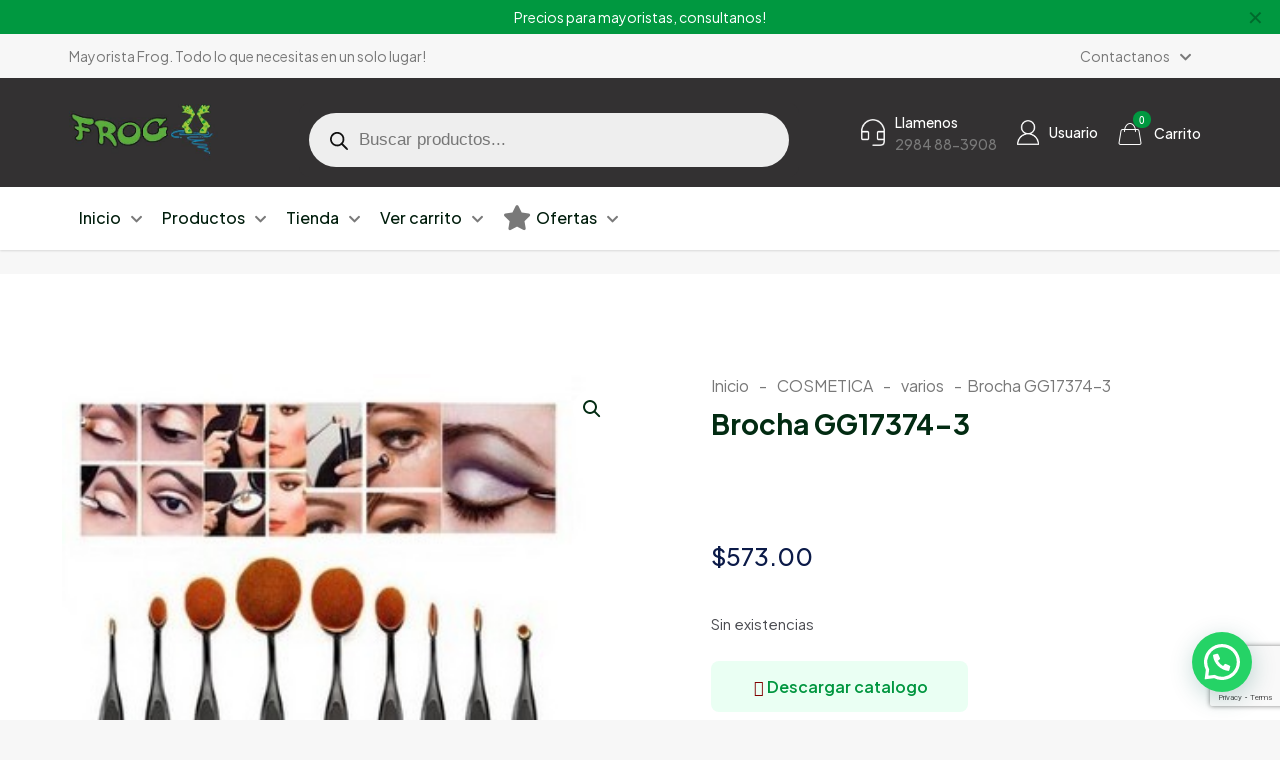

--- FILE ---
content_type: text/html; charset=utf-8
request_url: https://www.google.com/recaptcha/api2/anchor?ar=1&k=6LcNtiYpAAAAAGR95r3R_Lkw5UQHaNgUdEn4WSnn&co=aHR0cHM6Ly9tYXlvcmlzdGFmcm9nLmNvbS5hcjo0NDM.&hl=en&v=PoyoqOPhxBO7pBk68S4YbpHZ&size=invisible&anchor-ms=20000&execute-ms=30000&cb=m9rqzjh6whdx
body_size: 48586
content:
<!DOCTYPE HTML><html dir="ltr" lang="en"><head><meta http-equiv="Content-Type" content="text/html; charset=UTF-8">
<meta http-equiv="X-UA-Compatible" content="IE=edge">
<title>reCAPTCHA</title>
<style type="text/css">
/* cyrillic-ext */
@font-face {
  font-family: 'Roboto';
  font-style: normal;
  font-weight: 400;
  font-stretch: 100%;
  src: url(//fonts.gstatic.com/s/roboto/v48/KFO7CnqEu92Fr1ME7kSn66aGLdTylUAMa3GUBHMdazTgWw.woff2) format('woff2');
  unicode-range: U+0460-052F, U+1C80-1C8A, U+20B4, U+2DE0-2DFF, U+A640-A69F, U+FE2E-FE2F;
}
/* cyrillic */
@font-face {
  font-family: 'Roboto';
  font-style: normal;
  font-weight: 400;
  font-stretch: 100%;
  src: url(//fonts.gstatic.com/s/roboto/v48/KFO7CnqEu92Fr1ME7kSn66aGLdTylUAMa3iUBHMdazTgWw.woff2) format('woff2');
  unicode-range: U+0301, U+0400-045F, U+0490-0491, U+04B0-04B1, U+2116;
}
/* greek-ext */
@font-face {
  font-family: 'Roboto';
  font-style: normal;
  font-weight: 400;
  font-stretch: 100%;
  src: url(//fonts.gstatic.com/s/roboto/v48/KFO7CnqEu92Fr1ME7kSn66aGLdTylUAMa3CUBHMdazTgWw.woff2) format('woff2');
  unicode-range: U+1F00-1FFF;
}
/* greek */
@font-face {
  font-family: 'Roboto';
  font-style: normal;
  font-weight: 400;
  font-stretch: 100%;
  src: url(//fonts.gstatic.com/s/roboto/v48/KFO7CnqEu92Fr1ME7kSn66aGLdTylUAMa3-UBHMdazTgWw.woff2) format('woff2');
  unicode-range: U+0370-0377, U+037A-037F, U+0384-038A, U+038C, U+038E-03A1, U+03A3-03FF;
}
/* math */
@font-face {
  font-family: 'Roboto';
  font-style: normal;
  font-weight: 400;
  font-stretch: 100%;
  src: url(//fonts.gstatic.com/s/roboto/v48/KFO7CnqEu92Fr1ME7kSn66aGLdTylUAMawCUBHMdazTgWw.woff2) format('woff2');
  unicode-range: U+0302-0303, U+0305, U+0307-0308, U+0310, U+0312, U+0315, U+031A, U+0326-0327, U+032C, U+032F-0330, U+0332-0333, U+0338, U+033A, U+0346, U+034D, U+0391-03A1, U+03A3-03A9, U+03B1-03C9, U+03D1, U+03D5-03D6, U+03F0-03F1, U+03F4-03F5, U+2016-2017, U+2034-2038, U+203C, U+2040, U+2043, U+2047, U+2050, U+2057, U+205F, U+2070-2071, U+2074-208E, U+2090-209C, U+20D0-20DC, U+20E1, U+20E5-20EF, U+2100-2112, U+2114-2115, U+2117-2121, U+2123-214F, U+2190, U+2192, U+2194-21AE, U+21B0-21E5, U+21F1-21F2, U+21F4-2211, U+2213-2214, U+2216-22FF, U+2308-230B, U+2310, U+2319, U+231C-2321, U+2336-237A, U+237C, U+2395, U+239B-23B7, U+23D0, U+23DC-23E1, U+2474-2475, U+25AF, U+25B3, U+25B7, U+25BD, U+25C1, U+25CA, U+25CC, U+25FB, U+266D-266F, U+27C0-27FF, U+2900-2AFF, U+2B0E-2B11, U+2B30-2B4C, U+2BFE, U+3030, U+FF5B, U+FF5D, U+1D400-1D7FF, U+1EE00-1EEFF;
}
/* symbols */
@font-face {
  font-family: 'Roboto';
  font-style: normal;
  font-weight: 400;
  font-stretch: 100%;
  src: url(//fonts.gstatic.com/s/roboto/v48/KFO7CnqEu92Fr1ME7kSn66aGLdTylUAMaxKUBHMdazTgWw.woff2) format('woff2');
  unicode-range: U+0001-000C, U+000E-001F, U+007F-009F, U+20DD-20E0, U+20E2-20E4, U+2150-218F, U+2190, U+2192, U+2194-2199, U+21AF, U+21E6-21F0, U+21F3, U+2218-2219, U+2299, U+22C4-22C6, U+2300-243F, U+2440-244A, U+2460-24FF, U+25A0-27BF, U+2800-28FF, U+2921-2922, U+2981, U+29BF, U+29EB, U+2B00-2BFF, U+4DC0-4DFF, U+FFF9-FFFB, U+10140-1018E, U+10190-1019C, U+101A0, U+101D0-101FD, U+102E0-102FB, U+10E60-10E7E, U+1D2C0-1D2D3, U+1D2E0-1D37F, U+1F000-1F0FF, U+1F100-1F1AD, U+1F1E6-1F1FF, U+1F30D-1F30F, U+1F315, U+1F31C, U+1F31E, U+1F320-1F32C, U+1F336, U+1F378, U+1F37D, U+1F382, U+1F393-1F39F, U+1F3A7-1F3A8, U+1F3AC-1F3AF, U+1F3C2, U+1F3C4-1F3C6, U+1F3CA-1F3CE, U+1F3D4-1F3E0, U+1F3ED, U+1F3F1-1F3F3, U+1F3F5-1F3F7, U+1F408, U+1F415, U+1F41F, U+1F426, U+1F43F, U+1F441-1F442, U+1F444, U+1F446-1F449, U+1F44C-1F44E, U+1F453, U+1F46A, U+1F47D, U+1F4A3, U+1F4B0, U+1F4B3, U+1F4B9, U+1F4BB, U+1F4BF, U+1F4C8-1F4CB, U+1F4D6, U+1F4DA, U+1F4DF, U+1F4E3-1F4E6, U+1F4EA-1F4ED, U+1F4F7, U+1F4F9-1F4FB, U+1F4FD-1F4FE, U+1F503, U+1F507-1F50B, U+1F50D, U+1F512-1F513, U+1F53E-1F54A, U+1F54F-1F5FA, U+1F610, U+1F650-1F67F, U+1F687, U+1F68D, U+1F691, U+1F694, U+1F698, U+1F6AD, U+1F6B2, U+1F6B9-1F6BA, U+1F6BC, U+1F6C6-1F6CF, U+1F6D3-1F6D7, U+1F6E0-1F6EA, U+1F6F0-1F6F3, U+1F6F7-1F6FC, U+1F700-1F7FF, U+1F800-1F80B, U+1F810-1F847, U+1F850-1F859, U+1F860-1F887, U+1F890-1F8AD, U+1F8B0-1F8BB, U+1F8C0-1F8C1, U+1F900-1F90B, U+1F93B, U+1F946, U+1F984, U+1F996, U+1F9E9, U+1FA00-1FA6F, U+1FA70-1FA7C, U+1FA80-1FA89, U+1FA8F-1FAC6, U+1FACE-1FADC, U+1FADF-1FAE9, U+1FAF0-1FAF8, U+1FB00-1FBFF;
}
/* vietnamese */
@font-face {
  font-family: 'Roboto';
  font-style: normal;
  font-weight: 400;
  font-stretch: 100%;
  src: url(//fonts.gstatic.com/s/roboto/v48/KFO7CnqEu92Fr1ME7kSn66aGLdTylUAMa3OUBHMdazTgWw.woff2) format('woff2');
  unicode-range: U+0102-0103, U+0110-0111, U+0128-0129, U+0168-0169, U+01A0-01A1, U+01AF-01B0, U+0300-0301, U+0303-0304, U+0308-0309, U+0323, U+0329, U+1EA0-1EF9, U+20AB;
}
/* latin-ext */
@font-face {
  font-family: 'Roboto';
  font-style: normal;
  font-weight: 400;
  font-stretch: 100%;
  src: url(//fonts.gstatic.com/s/roboto/v48/KFO7CnqEu92Fr1ME7kSn66aGLdTylUAMa3KUBHMdazTgWw.woff2) format('woff2');
  unicode-range: U+0100-02BA, U+02BD-02C5, U+02C7-02CC, U+02CE-02D7, U+02DD-02FF, U+0304, U+0308, U+0329, U+1D00-1DBF, U+1E00-1E9F, U+1EF2-1EFF, U+2020, U+20A0-20AB, U+20AD-20C0, U+2113, U+2C60-2C7F, U+A720-A7FF;
}
/* latin */
@font-face {
  font-family: 'Roboto';
  font-style: normal;
  font-weight: 400;
  font-stretch: 100%;
  src: url(//fonts.gstatic.com/s/roboto/v48/KFO7CnqEu92Fr1ME7kSn66aGLdTylUAMa3yUBHMdazQ.woff2) format('woff2');
  unicode-range: U+0000-00FF, U+0131, U+0152-0153, U+02BB-02BC, U+02C6, U+02DA, U+02DC, U+0304, U+0308, U+0329, U+2000-206F, U+20AC, U+2122, U+2191, U+2193, U+2212, U+2215, U+FEFF, U+FFFD;
}
/* cyrillic-ext */
@font-face {
  font-family: 'Roboto';
  font-style: normal;
  font-weight: 500;
  font-stretch: 100%;
  src: url(//fonts.gstatic.com/s/roboto/v48/KFO7CnqEu92Fr1ME7kSn66aGLdTylUAMa3GUBHMdazTgWw.woff2) format('woff2');
  unicode-range: U+0460-052F, U+1C80-1C8A, U+20B4, U+2DE0-2DFF, U+A640-A69F, U+FE2E-FE2F;
}
/* cyrillic */
@font-face {
  font-family: 'Roboto';
  font-style: normal;
  font-weight: 500;
  font-stretch: 100%;
  src: url(//fonts.gstatic.com/s/roboto/v48/KFO7CnqEu92Fr1ME7kSn66aGLdTylUAMa3iUBHMdazTgWw.woff2) format('woff2');
  unicode-range: U+0301, U+0400-045F, U+0490-0491, U+04B0-04B1, U+2116;
}
/* greek-ext */
@font-face {
  font-family: 'Roboto';
  font-style: normal;
  font-weight: 500;
  font-stretch: 100%;
  src: url(//fonts.gstatic.com/s/roboto/v48/KFO7CnqEu92Fr1ME7kSn66aGLdTylUAMa3CUBHMdazTgWw.woff2) format('woff2');
  unicode-range: U+1F00-1FFF;
}
/* greek */
@font-face {
  font-family: 'Roboto';
  font-style: normal;
  font-weight: 500;
  font-stretch: 100%;
  src: url(//fonts.gstatic.com/s/roboto/v48/KFO7CnqEu92Fr1ME7kSn66aGLdTylUAMa3-UBHMdazTgWw.woff2) format('woff2');
  unicode-range: U+0370-0377, U+037A-037F, U+0384-038A, U+038C, U+038E-03A1, U+03A3-03FF;
}
/* math */
@font-face {
  font-family: 'Roboto';
  font-style: normal;
  font-weight: 500;
  font-stretch: 100%;
  src: url(//fonts.gstatic.com/s/roboto/v48/KFO7CnqEu92Fr1ME7kSn66aGLdTylUAMawCUBHMdazTgWw.woff2) format('woff2');
  unicode-range: U+0302-0303, U+0305, U+0307-0308, U+0310, U+0312, U+0315, U+031A, U+0326-0327, U+032C, U+032F-0330, U+0332-0333, U+0338, U+033A, U+0346, U+034D, U+0391-03A1, U+03A3-03A9, U+03B1-03C9, U+03D1, U+03D5-03D6, U+03F0-03F1, U+03F4-03F5, U+2016-2017, U+2034-2038, U+203C, U+2040, U+2043, U+2047, U+2050, U+2057, U+205F, U+2070-2071, U+2074-208E, U+2090-209C, U+20D0-20DC, U+20E1, U+20E5-20EF, U+2100-2112, U+2114-2115, U+2117-2121, U+2123-214F, U+2190, U+2192, U+2194-21AE, U+21B0-21E5, U+21F1-21F2, U+21F4-2211, U+2213-2214, U+2216-22FF, U+2308-230B, U+2310, U+2319, U+231C-2321, U+2336-237A, U+237C, U+2395, U+239B-23B7, U+23D0, U+23DC-23E1, U+2474-2475, U+25AF, U+25B3, U+25B7, U+25BD, U+25C1, U+25CA, U+25CC, U+25FB, U+266D-266F, U+27C0-27FF, U+2900-2AFF, U+2B0E-2B11, U+2B30-2B4C, U+2BFE, U+3030, U+FF5B, U+FF5D, U+1D400-1D7FF, U+1EE00-1EEFF;
}
/* symbols */
@font-face {
  font-family: 'Roboto';
  font-style: normal;
  font-weight: 500;
  font-stretch: 100%;
  src: url(//fonts.gstatic.com/s/roboto/v48/KFO7CnqEu92Fr1ME7kSn66aGLdTylUAMaxKUBHMdazTgWw.woff2) format('woff2');
  unicode-range: U+0001-000C, U+000E-001F, U+007F-009F, U+20DD-20E0, U+20E2-20E4, U+2150-218F, U+2190, U+2192, U+2194-2199, U+21AF, U+21E6-21F0, U+21F3, U+2218-2219, U+2299, U+22C4-22C6, U+2300-243F, U+2440-244A, U+2460-24FF, U+25A0-27BF, U+2800-28FF, U+2921-2922, U+2981, U+29BF, U+29EB, U+2B00-2BFF, U+4DC0-4DFF, U+FFF9-FFFB, U+10140-1018E, U+10190-1019C, U+101A0, U+101D0-101FD, U+102E0-102FB, U+10E60-10E7E, U+1D2C0-1D2D3, U+1D2E0-1D37F, U+1F000-1F0FF, U+1F100-1F1AD, U+1F1E6-1F1FF, U+1F30D-1F30F, U+1F315, U+1F31C, U+1F31E, U+1F320-1F32C, U+1F336, U+1F378, U+1F37D, U+1F382, U+1F393-1F39F, U+1F3A7-1F3A8, U+1F3AC-1F3AF, U+1F3C2, U+1F3C4-1F3C6, U+1F3CA-1F3CE, U+1F3D4-1F3E0, U+1F3ED, U+1F3F1-1F3F3, U+1F3F5-1F3F7, U+1F408, U+1F415, U+1F41F, U+1F426, U+1F43F, U+1F441-1F442, U+1F444, U+1F446-1F449, U+1F44C-1F44E, U+1F453, U+1F46A, U+1F47D, U+1F4A3, U+1F4B0, U+1F4B3, U+1F4B9, U+1F4BB, U+1F4BF, U+1F4C8-1F4CB, U+1F4D6, U+1F4DA, U+1F4DF, U+1F4E3-1F4E6, U+1F4EA-1F4ED, U+1F4F7, U+1F4F9-1F4FB, U+1F4FD-1F4FE, U+1F503, U+1F507-1F50B, U+1F50D, U+1F512-1F513, U+1F53E-1F54A, U+1F54F-1F5FA, U+1F610, U+1F650-1F67F, U+1F687, U+1F68D, U+1F691, U+1F694, U+1F698, U+1F6AD, U+1F6B2, U+1F6B9-1F6BA, U+1F6BC, U+1F6C6-1F6CF, U+1F6D3-1F6D7, U+1F6E0-1F6EA, U+1F6F0-1F6F3, U+1F6F7-1F6FC, U+1F700-1F7FF, U+1F800-1F80B, U+1F810-1F847, U+1F850-1F859, U+1F860-1F887, U+1F890-1F8AD, U+1F8B0-1F8BB, U+1F8C0-1F8C1, U+1F900-1F90B, U+1F93B, U+1F946, U+1F984, U+1F996, U+1F9E9, U+1FA00-1FA6F, U+1FA70-1FA7C, U+1FA80-1FA89, U+1FA8F-1FAC6, U+1FACE-1FADC, U+1FADF-1FAE9, U+1FAF0-1FAF8, U+1FB00-1FBFF;
}
/* vietnamese */
@font-face {
  font-family: 'Roboto';
  font-style: normal;
  font-weight: 500;
  font-stretch: 100%;
  src: url(//fonts.gstatic.com/s/roboto/v48/KFO7CnqEu92Fr1ME7kSn66aGLdTylUAMa3OUBHMdazTgWw.woff2) format('woff2');
  unicode-range: U+0102-0103, U+0110-0111, U+0128-0129, U+0168-0169, U+01A0-01A1, U+01AF-01B0, U+0300-0301, U+0303-0304, U+0308-0309, U+0323, U+0329, U+1EA0-1EF9, U+20AB;
}
/* latin-ext */
@font-face {
  font-family: 'Roboto';
  font-style: normal;
  font-weight: 500;
  font-stretch: 100%;
  src: url(//fonts.gstatic.com/s/roboto/v48/KFO7CnqEu92Fr1ME7kSn66aGLdTylUAMa3KUBHMdazTgWw.woff2) format('woff2');
  unicode-range: U+0100-02BA, U+02BD-02C5, U+02C7-02CC, U+02CE-02D7, U+02DD-02FF, U+0304, U+0308, U+0329, U+1D00-1DBF, U+1E00-1E9F, U+1EF2-1EFF, U+2020, U+20A0-20AB, U+20AD-20C0, U+2113, U+2C60-2C7F, U+A720-A7FF;
}
/* latin */
@font-face {
  font-family: 'Roboto';
  font-style: normal;
  font-weight: 500;
  font-stretch: 100%;
  src: url(//fonts.gstatic.com/s/roboto/v48/KFO7CnqEu92Fr1ME7kSn66aGLdTylUAMa3yUBHMdazQ.woff2) format('woff2');
  unicode-range: U+0000-00FF, U+0131, U+0152-0153, U+02BB-02BC, U+02C6, U+02DA, U+02DC, U+0304, U+0308, U+0329, U+2000-206F, U+20AC, U+2122, U+2191, U+2193, U+2212, U+2215, U+FEFF, U+FFFD;
}
/* cyrillic-ext */
@font-face {
  font-family: 'Roboto';
  font-style: normal;
  font-weight: 900;
  font-stretch: 100%;
  src: url(//fonts.gstatic.com/s/roboto/v48/KFO7CnqEu92Fr1ME7kSn66aGLdTylUAMa3GUBHMdazTgWw.woff2) format('woff2');
  unicode-range: U+0460-052F, U+1C80-1C8A, U+20B4, U+2DE0-2DFF, U+A640-A69F, U+FE2E-FE2F;
}
/* cyrillic */
@font-face {
  font-family: 'Roboto';
  font-style: normal;
  font-weight: 900;
  font-stretch: 100%;
  src: url(//fonts.gstatic.com/s/roboto/v48/KFO7CnqEu92Fr1ME7kSn66aGLdTylUAMa3iUBHMdazTgWw.woff2) format('woff2');
  unicode-range: U+0301, U+0400-045F, U+0490-0491, U+04B0-04B1, U+2116;
}
/* greek-ext */
@font-face {
  font-family: 'Roboto';
  font-style: normal;
  font-weight: 900;
  font-stretch: 100%;
  src: url(//fonts.gstatic.com/s/roboto/v48/KFO7CnqEu92Fr1ME7kSn66aGLdTylUAMa3CUBHMdazTgWw.woff2) format('woff2');
  unicode-range: U+1F00-1FFF;
}
/* greek */
@font-face {
  font-family: 'Roboto';
  font-style: normal;
  font-weight: 900;
  font-stretch: 100%;
  src: url(//fonts.gstatic.com/s/roboto/v48/KFO7CnqEu92Fr1ME7kSn66aGLdTylUAMa3-UBHMdazTgWw.woff2) format('woff2');
  unicode-range: U+0370-0377, U+037A-037F, U+0384-038A, U+038C, U+038E-03A1, U+03A3-03FF;
}
/* math */
@font-face {
  font-family: 'Roboto';
  font-style: normal;
  font-weight: 900;
  font-stretch: 100%;
  src: url(//fonts.gstatic.com/s/roboto/v48/KFO7CnqEu92Fr1ME7kSn66aGLdTylUAMawCUBHMdazTgWw.woff2) format('woff2');
  unicode-range: U+0302-0303, U+0305, U+0307-0308, U+0310, U+0312, U+0315, U+031A, U+0326-0327, U+032C, U+032F-0330, U+0332-0333, U+0338, U+033A, U+0346, U+034D, U+0391-03A1, U+03A3-03A9, U+03B1-03C9, U+03D1, U+03D5-03D6, U+03F0-03F1, U+03F4-03F5, U+2016-2017, U+2034-2038, U+203C, U+2040, U+2043, U+2047, U+2050, U+2057, U+205F, U+2070-2071, U+2074-208E, U+2090-209C, U+20D0-20DC, U+20E1, U+20E5-20EF, U+2100-2112, U+2114-2115, U+2117-2121, U+2123-214F, U+2190, U+2192, U+2194-21AE, U+21B0-21E5, U+21F1-21F2, U+21F4-2211, U+2213-2214, U+2216-22FF, U+2308-230B, U+2310, U+2319, U+231C-2321, U+2336-237A, U+237C, U+2395, U+239B-23B7, U+23D0, U+23DC-23E1, U+2474-2475, U+25AF, U+25B3, U+25B7, U+25BD, U+25C1, U+25CA, U+25CC, U+25FB, U+266D-266F, U+27C0-27FF, U+2900-2AFF, U+2B0E-2B11, U+2B30-2B4C, U+2BFE, U+3030, U+FF5B, U+FF5D, U+1D400-1D7FF, U+1EE00-1EEFF;
}
/* symbols */
@font-face {
  font-family: 'Roboto';
  font-style: normal;
  font-weight: 900;
  font-stretch: 100%;
  src: url(//fonts.gstatic.com/s/roboto/v48/KFO7CnqEu92Fr1ME7kSn66aGLdTylUAMaxKUBHMdazTgWw.woff2) format('woff2');
  unicode-range: U+0001-000C, U+000E-001F, U+007F-009F, U+20DD-20E0, U+20E2-20E4, U+2150-218F, U+2190, U+2192, U+2194-2199, U+21AF, U+21E6-21F0, U+21F3, U+2218-2219, U+2299, U+22C4-22C6, U+2300-243F, U+2440-244A, U+2460-24FF, U+25A0-27BF, U+2800-28FF, U+2921-2922, U+2981, U+29BF, U+29EB, U+2B00-2BFF, U+4DC0-4DFF, U+FFF9-FFFB, U+10140-1018E, U+10190-1019C, U+101A0, U+101D0-101FD, U+102E0-102FB, U+10E60-10E7E, U+1D2C0-1D2D3, U+1D2E0-1D37F, U+1F000-1F0FF, U+1F100-1F1AD, U+1F1E6-1F1FF, U+1F30D-1F30F, U+1F315, U+1F31C, U+1F31E, U+1F320-1F32C, U+1F336, U+1F378, U+1F37D, U+1F382, U+1F393-1F39F, U+1F3A7-1F3A8, U+1F3AC-1F3AF, U+1F3C2, U+1F3C4-1F3C6, U+1F3CA-1F3CE, U+1F3D4-1F3E0, U+1F3ED, U+1F3F1-1F3F3, U+1F3F5-1F3F7, U+1F408, U+1F415, U+1F41F, U+1F426, U+1F43F, U+1F441-1F442, U+1F444, U+1F446-1F449, U+1F44C-1F44E, U+1F453, U+1F46A, U+1F47D, U+1F4A3, U+1F4B0, U+1F4B3, U+1F4B9, U+1F4BB, U+1F4BF, U+1F4C8-1F4CB, U+1F4D6, U+1F4DA, U+1F4DF, U+1F4E3-1F4E6, U+1F4EA-1F4ED, U+1F4F7, U+1F4F9-1F4FB, U+1F4FD-1F4FE, U+1F503, U+1F507-1F50B, U+1F50D, U+1F512-1F513, U+1F53E-1F54A, U+1F54F-1F5FA, U+1F610, U+1F650-1F67F, U+1F687, U+1F68D, U+1F691, U+1F694, U+1F698, U+1F6AD, U+1F6B2, U+1F6B9-1F6BA, U+1F6BC, U+1F6C6-1F6CF, U+1F6D3-1F6D7, U+1F6E0-1F6EA, U+1F6F0-1F6F3, U+1F6F7-1F6FC, U+1F700-1F7FF, U+1F800-1F80B, U+1F810-1F847, U+1F850-1F859, U+1F860-1F887, U+1F890-1F8AD, U+1F8B0-1F8BB, U+1F8C0-1F8C1, U+1F900-1F90B, U+1F93B, U+1F946, U+1F984, U+1F996, U+1F9E9, U+1FA00-1FA6F, U+1FA70-1FA7C, U+1FA80-1FA89, U+1FA8F-1FAC6, U+1FACE-1FADC, U+1FADF-1FAE9, U+1FAF0-1FAF8, U+1FB00-1FBFF;
}
/* vietnamese */
@font-face {
  font-family: 'Roboto';
  font-style: normal;
  font-weight: 900;
  font-stretch: 100%;
  src: url(//fonts.gstatic.com/s/roboto/v48/KFO7CnqEu92Fr1ME7kSn66aGLdTylUAMa3OUBHMdazTgWw.woff2) format('woff2');
  unicode-range: U+0102-0103, U+0110-0111, U+0128-0129, U+0168-0169, U+01A0-01A1, U+01AF-01B0, U+0300-0301, U+0303-0304, U+0308-0309, U+0323, U+0329, U+1EA0-1EF9, U+20AB;
}
/* latin-ext */
@font-face {
  font-family: 'Roboto';
  font-style: normal;
  font-weight: 900;
  font-stretch: 100%;
  src: url(//fonts.gstatic.com/s/roboto/v48/KFO7CnqEu92Fr1ME7kSn66aGLdTylUAMa3KUBHMdazTgWw.woff2) format('woff2');
  unicode-range: U+0100-02BA, U+02BD-02C5, U+02C7-02CC, U+02CE-02D7, U+02DD-02FF, U+0304, U+0308, U+0329, U+1D00-1DBF, U+1E00-1E9F, U+1EF2-1EFF, U+2020, U+20A0-20AB, U+20AD-20C0, U+2113, U+2C60-2C7F, U+A720-A7FF;
}
/* latin */
@font-face {
  font-family: 'Roboto';
  font-style: normal;
  font-weight: 900;
  font-stretch: 100%;
  src: url(//fonts.gstatic.com/s/roboto/v48/KFO7CnqEu92Fr1ME7kSn66aGLdTylUAMa3yUBHMdazQ.woff2) format('woff2');
  unicode-range: U+0000-00FF, U+0131, U+0152-0153, U+02BB-02BC, U+02C6, U+02DA, U+02DC, U+0304, U+0308, U+0329, U+2000-206F, U+20AC, U+2122, U+2191, U+2193, U+2212, U+2215, U+FEFF, U+FFFD;
}

</style>
<link rel="stylesheet" type="text/css" href="https://www.gstatic.com/recaptcha/releases/PoyoqOPhxBO7pBk68S4YbpHZ/styles__ltr.css">
<script nonce="uSWoGIfC79aDgVJetRrqUw" type="text/javascript">window['__recaptcha_api'] = 'https://www.google.com/recaptcha/api2/';</script>
<script type="text/javascript" src="https://www.gstatic.com/recaptcha/releases/PoyoqOPhxBO7pBk68S4YbpHZ/recaptcha__en.js" nonce="uSWoGIfC79aDgVJetRrqUw">
      
    </script></head>
<body><div id="rc-anchor-alert" class="rc-anchor-alert"></div>
<input type="hidden" id="recaptcha-token" value="[base64]">
<script type="text/javascript" nonce="uSWoGIfC79aDgVJetRrqUw">
      recaptcha.anchor.Main.init("[\x22ainput\x22,[\x22bgdata\x22,\x22\x22,\[base64]/[base64]/[base64]/[base64]/[base64]/[base64]/[base64]/[base64]/[base64]/[base64]\\u003d\x22,\[base64]\\u003d\x22,\x22I2BeHsOKMFHCkMKawrTCvcO0dMKzwo7DhWDDjsKWwqPDuHNmw4rCjcKPIsOeD8OYRHR9FsK3YwdhNijCjkFtw6BhIRlwO8Osw5/Dj3jDj0TDmMODFsOWaMOTwoPCpMK9wonCjjcAw71uw60ldEMMwrbDhcKlJ0Y5bsONwopkZcK3woPCij7DhsKmGsK3aMKybsKFScKVw6xzwqJdw4Q7w74KwoAvaTHDiQnCk35Pw649w54OMj/CmsKTwozCvsOyJnrDuQvDssKRwqjCug5hw6rDicKxNcKNSMORwpjDtWNpwonCuAfDk8OcwoTCncKEMMKiMiEBw4DClEhswpgZwpByK2J1WGPDgMOLwrpRRw9vw7/CqCjDhCDDgRoCLkVnIxABwoVQw5fCusOewoPCj8K7bsOBw4cVwpwrwqERwpPDtsOZwpzDh8KvLsKZLw8lX1RuT8OUw4xBw6MiwoE0wqDCgxogfFJ2Q8KbD8KUfkzCjMO4RH50woPCr8OXwqLCkVXDhWfCoMOVwovCtMKnw40vwp3DosOQw4rCvg1oKMKewo3DmcK/w5ITZsOpw5PCuMOkwpAtN8OJAizCoWsiwqzCssOlPEvDlTNGw6xOejpMV0zClMOUZBcTw4dkwrc4YA9pekUJw7zDsMKMwppbwpYpEWsfccKoMgh8FcKtwoPCgcKrbMOoccOQw5TCpMKlBMO/AsKuw70FwqowwqPClsK3w6ocwqp6w5DDoMKNM8KPSsKfRzjDr8KDw7AhNnHCssOAOknDvzbDk0bCuXw0YS/Cpy7Dk3ddFXJpR8O8QMObw4JNA3XCqzRSF8KyeDhEwqsUw4LDqsKoDMKUwqzCosK+w61iw6hPK8KCJ1zDmcOcQcOFw5rDnxnCtcO7wqMyPMOxCjrCq8O/PmhdE8Oyw6rCtBLDncOUKUA8wpfDq2jCq8OYwqrDj8OrcTPDicKzwrDCn3XCpFIKw6TDr8KnwpU8w40awpHCmsK9wrbDiFnDhMKdwqDDkWx1wpR3w6Elw7nDpMKfTsK8w4E0LMOde8KqXBnCqMKMwqQFw5PClTPCoSQiVi/CgAUFwqzDjg01SinCgSDCnsONWMKfwrY+fBLDvsKpKmYFw77Cv8O6w73CkMKkcMORwrVcOH/CncONYE4Gw6rCinzCocKjw7zDmFjDl2HCucKFVENmNcKJw6IzMlTDrcKUwrA/FFjCoMKsZsK9AB48KMKxbDIDFMK9ZcKLA04STcKqw7zDvMKSBMK4ZTA/[base64]/CocOhYcKnw4XCuQoHNHjDslLDghfCicKtwqliwo8ewrcZP8KcwoB1w7xsPULCu8OOwr/DusOZwqLDhcOtwqHDrELCusKBwpR/w60yw57DuG/DsgfCnnkIQcOQw7JFw5bDny3DpULCsRsoBF3DmGTDh1Ixw788RV7CtMO9w5rDs8O/[base64]/CiDhtw6XCoMKTd8OHw6BIw6TCnsKgOE0qP8Ovw5TCrcKBScOzbiTDtW0mc8Kuw5LCkhtFw6xxwptfcV7DhcKGVAjDh3tbbMOPw6Q7ZlbCn2HDhcKlw7vDjgjClsKCw45UwoTDrAxhQlQ/I0hAwoEgw4/CrgfCkQjDnVFjw61AOG4WGRTDgsKwGMOPw6QUJRdaIzvDjsK7T2NtR2kCbMOREsKqcjNme0jCtcOZfcKGMV1VPQ1afBEZwq/[base64]/Dm8O4w6XCgsKyZV9/dBbCiBrClsKvDA7DsBLDsQrDqMOzw7x0wpZSw4zCtsKMwrTCq8KPW2jDmcKgw519AioKwqkNEsOAGsOVDcKXwop9wpHDl8Ovw617bcKIwp/DsC0nwp3DpcOCesKfwo4NWsO+RcK3UMOVQcOfw6TDtnjDlcKOH8KxYjbCgirDmVAGwqd2w6zDoVrCnlzCicKfa8OLZzvDtcOZFMOJVMOeDl/ChsO1wrTCoV8OP8KiMsOmwpDCgx/Du8OEw47ClcK3F8KxwpbCq8Otw7XDtDM0H8KlXcONLCYsbsOMQgjDkx3CksK9fcKLTMOtwr7CkcKDOSrCi8OiwobClTwbw4rClkkXbMOoQQZjwqLDr0/DkcKtw6fCg8K/w4g3IMO8wrPCpcKwNcONwokDwq/DocK/wqvCm8KGMBUCwrB2UVTDi3bCi1zCqhPDn0bDtcO+QCMLw7nCjETDt1pvR1HClsO6O8O8wrjClsKbbsOUw6/Dg8OZw4xrUFQ/[base64]/DozzCkcKObwPCmMKMf0vCisKmLUlWw7/DksKFwqzDr8OWC38uesKPw6dQFF1twpoeJMKQfsOkw6JrSsOzIAUhScO3IcOKwoHCg8Ofw6UAW8KVOjXDk8O4OTrCpsKnwrnCjk/CpMOWA311P8Oww7DDhGUww6bDscOzXsOWwoEBEsO0W3TCsMKiwqDCgBrCpRs/wrMgTXIJwqDCiwxiw4dsw5vCisO7w63DrcOeLlc0wqFTwqFCP8KFZAvCrRrCiEFuw7LCoMKOKsKxf3hhwrdNwoXCiEkITj0jPgx5woXCgMKoAcOwwqvCj8KsDwE6ExAaDV/[base64]/w6bCh1N+P8KPUcOBw7hEw67CosKHwq7Cp8KIw5HCvsKtcEXClR5eQ8KBGl1YUcKNCcKgwrbDrMOVQTHCsW7DpQrCoSlpw5UUw4oZIMKVwr7CqVxUJkR0w5AIHyFcwqPDnE91w5N9w5h3w6dvAsOBa2E/[base64]/Cs1A/woPCjxlQZw5bCcOqw50owpJpw7NMeHDDtV90wqMbWGvCnjrDsDzDkcOnw4vCvSxYAsOqwq3Du8OWGwEoU1JNwqY8fcOmwrTCgEIiwq1fRjE6w6FNw4zCpR0efhluw4xcUMOKG8KKwq7CnsKTwr1Uw5/CmSjDm8OYwowGD8KVwqpow4FlNl51w70IV8KBMzLDncOtJsO4RsKWGsKHGsOaZ03DvsOMGsKJw5w/Bkwzwq/[base64]/Cn8Kywq8PEEPChn7ClMOvJyIew5jDncKGCEjCjVLDrxdIw4rCpsO3eD1mcGsiwqsIw6DCjBgSw6lZbsOVwq82w5cywpPCtwJVw5thwqvDp3VgNMKYD8OMM2bDs2J5SMOLwqJkwrjCqjRKw45Ewr5raMOow4oXwqvDrcOcw74+XWfDpk/Ch8OvNG/[base64]/DkMOpwrTCjwBew4h/DMOew7fCvDDDicO1TsOHw6tfwp4nw4dFw5FGHgnCj04Fw6IFV8O4w7hHLcK2YMOlMBRGw57DrR/[base64]/BRfDhcKdwq4Ew4jDhFFqB8OpwqfCpiLCtmVlwqrDpsOMw7jClMOAw75jVcODXVA8X8OndEpFFgBkw5fDjQhhwqJnwoZQw6jDqz1Kw5/Cggs2wpZfwr99fgTDtMK0w7FMw6JKMzllw7d7w5vCh8K8JSZSEyjDpQDCkMKTwprDsjsqw6oVw5jDihnDpsKSw7TCu35zw5pcw6NcdMO5wqvCrwPDllxpYCJcw6LCuWHDgHbCqVZdw7LCjgbDrh5vw6ggw63DgzvCvcKpbMK0wrLDlcOOw7QiSTdJw6o0BMKVwp/DvTLDpsKlwrAewoXCmcOpw73ChQgZwpfCl2YaNcOLCVshwoPDisOow7fDtwZbY8OAKcOSwpJPV8KeAy9lw5Z/f8O6wodXw74ZwqjCmFgkwq7DmcK2wojDgsOnOF5zEcOrFErDq23DhRZbwrXCvMKnwpjDmT/DhMOlHgLDncKYwrrCtMO3TQTCi0DCn3Iawr/[base64]/CpcK5fXM9w6LDnE7Cp0vDmF3DmcKGwpMLwqTCmsOjwqN4aBBnHsOxYEURwqrCjS95LzVRXMKuc8O2worCuAI+wprDkjxnw73DsMOhwq53woXCsGLDm27CmsKpEcKiCsORw7EFwqN2wqrDlsOEZUNNfDzCl8KEw41dw4jDsgkyw6NeP8Kbwr/DtMKbH8KnwrPDu8Khw5QLw7d1NHJcwrYeBSHCkU7Dl8OxCg7CiEDDjzhmC8O3wqDDo1o/w5LCt8K+Dgxqw6nDv8KdScK1CHLDjVzDjEhTwo5SeSvDn8OEw4xXXnHDtxDDkMOoMQbDg8KeEBRaUcKqLDBOwrXDhsO4bnpMw7ZhTgI2w400IyLDgcKVw7suYcOBw7/DlMODUy3CtMOEwrTCs0/Ds8OkwoNlw5ENfUnCk8KxBMOBXCnDssKnH3rDiMOiwppudAs4w6x6LEdtfsO7wqF+w5rCqMOBw7pUSD3Cj0Etwo5Qw7YLw4Eewrwyw7TCv8OQw7QfesKAO37DhMK9woZGw5rDhkzDtMK/wqQoZDVEw53DpMOow4ZpCG1Iw7PCgSTCm8OzW8OZw5fCh1MIwrpaw6RAw7jCtsOgwqZEU3TClwHDkBrDhsK+WMKUw5hNwrzDncKIAQnCs3DCm3LCklLCt8O7ccOvUsKRfkrDrsKBw6DCicOxesO6w7vDp8ONDMKSEMKbBsOIwoF/EcOHOMK7w7XDjMKdwpgVw7Z2wqk/woAUw77DucOfw43CusKUR3wYHAFkQmdYwqIAw4fDmsOsw5XChG3Ci8OVSi5rwrp7cVFhw7QNbVDDt2rCijozwpAnwqQhwrFPw64Uwo7DkDV4XcK3w4zDiT5twoHDl2zDjsKPRMOnw57DrsKsw7bCjcOvw7HCow3Cl1d8wqzCh2ZeKMOMw4EIwovCnwjCnMOuecKEwq/DlMOSe8KswpRAEjnDi8OyOxVTEQ9iDWR/[base64]/Dnn3CgTDDhcOtwpcuw6NUM2vCn8KwwqIIwrURLsKVwr/DvsOowobCkhB2wqHCp8KxJsOzwpfDn8Ojw7hcw6PCpcKZw44nwobCssOUw5Z0w7/[base64]/[base64]/DvMKiwrLCsCZyTsOXw4fDosKKwpYAdUvCs8OfwrcwAsKAw43CsMOywrjDssKmw6vDsC/DhcKRwpRfw4FJw6cxUcO5UMKwwqVkM8Kzw4/Cj8Oxw4cUVxEbVBzDqW3CkUvDgGfCulAPVsKLccOwMsKfeTVGw5URegTCjyXClcOyMsKvw6/[base64]/DkcOhw7BdEsKGwo1DQcKtbcO2BMOEw5/Cv8Kmw6RSwq0Vw4fDhSoCwpAgwpDDlBR+YsOdScOfw6fDsMKaWR5kwp/Dhh8TSBNGNhLDkcKuSsKGMi0+dsOCcMKhwp7DoMO1w4jDtMKxR3fCr8OIXcKrw4DDv8OhZ2XDnUAKw7TDq8KMWwTDg8OtwpjDuHLCg8OGVMO0VMOqRcKdw4HDhcOOIcOPw45dw61ZDcOCw49vwpdPSnhowrJ/w6jDmMO0wrBow4bCh8OcwqQbw7zDvWTDqsO/wpnDqCI9Y8KVw57DpXhdw6RfacOww7UiPMKoEQldw6kERsOxFAopw6ENw4JtwrEHTQx0OiPDjcOvdznCjS8Mw6bDrsKTw7fCq1PDsmLCj8KAw4Mgw7PCnGVxGsOXw786w6jCpBLDkynDsMOHw4LCvD/Cq8OPwqbDujLDqcOgwrrCv8KSwqfDpWI/fcOHw4cEw5vCocODWHDCq8OOVSLDlQvDhTgCwp7Drk7DnHrCqMKJA03CjsKpw5BrYsOMIQw/DC/DsVdowqBFVzvDqVPCu8Ojw78ow4FYw5FjQ8OFwrxcb8K8wooZKRojw4fCjcOhOMOQNj8Xwqcxd8KJwrElYzhJwoTDpMKnw5psakXDmcKGPMKAwovDhsKEw5jDkSzDtcK3GCLDvFjChWDDsDJ6MMKcwpDCpjPCt3IYR1HCrSlqw5LDh8O/[base64]/AMKhIwDCo8KQwqnCusOWHQtYw5rCrzk1ElzCjXHDqncZw7jCpnTChRAVLF3CnH05wpbDtsKBwoDDsA4DwonDl8KXw6LDrzgCNcKyw7lqwpp1bsOOGAfDrcOXOcK5FH7CgcKKwr8ywqFZBsOYw7zDlhQkw6fCssOpcX/[base64]/e8OTw63CssOEw6Rgw5xdw7PDocODwqNPwpk0wqvCqsKeLcOlacKlYVUJMcOaw5/CrcOYCcKxw4zCv33Dq8KNfC3DlMOgEWF/wrojY8O3SsOKKMOVIsK2wpnDuTxjw7Ffw6APwo0ew5/DgcKuwovDj2LDtHvDmHp+c8ODVMO0wqJPw77CmiXDlMOnaMONw6YMWTkiw7kMwrw4M8Oww4A2PCQ0w7jDgmEcU8KdekjCnhFqwrE5KRDDgMOSWcObw7vCglhPw5fCpcKJfALDn0lSw5Q0J8K0SsOyZA1aJsK1w6/[base64]/O8KcQgV6PEZOwqrCt8KJemR0fDvCqMKNwqBtw5HDhMOBJMOZAsKAw5rCiwxtO0HCqQQVwr8/[base64]/[base64]/CohnCvcOaI8KKLEJ8wqnDqcOxXcKhwqMyNMKEFW7CtsKdw6TCiGTCmC1bw6TCucO1w7EmPXZoNsONJBTCnC/CnVoGw4/[base64]/wrkKQyTCqsKewp3Cs8Khwph6DDLCi8Kcw47Dn0JdDsKXw5jCsxBhwqd6JW4wwookOjXDoXkxw6UEFVJ8w53CkFsqwrBkE8KyKgnDo2XChMO2w7/DkMKjdsKzwptiwrjCvMKSwpd+AMOawoXCq8KIM8KLfSbDsMOGNwHDmFNEMMKDwoDCosOCUcKUTsKdwpXChUrDoBLDihzCjCjCpsO0LBw1w41fw4/Do8KzJHLDhCHCkyZxw7TCvsKIFMK7wq0Gw5tXwpDCgcKWdcOqFE7CuMOEw4zCnS/DvnfDj8KAw7hCOcOyYH0fSMK0FsOELMK2M0QOPMKqw5oIK3jCrMKtW8Olw7cnwqEXT1dAw55jwrbDq8KnbcKlwqIWw5fDk8O3wpPCl2gYQcKywo/Dl0nDm8Otw4gRwpldwozClcObw57CuBpdw6RKwrVSw7jCojDCjmRXG2AfHcOUw743X8K9w7nDqH/CssOcw7pzP8K7CHjDoMO2OBcadSxywohBwp17TUzCvcOoZ0vDjcKAM0ApwpNjVsOrw6TCkQXDmWnClyXDgcKzwqvCmsO7acKwQH3DsVxQw6NocsOnwrw8wrE9FMKdXT7DvcK6SsK8w5DCtMKNZlg5KMK9wpvDj21owpXCgxzCnMOQPsKBDx3DlEbCpirCncK/I3DDiFMFwqB4XFxEdMKHw74/IsO5w7nChFTDkWvDtMKqw7zDmmtzw5XCvBl5K8O6wqHDqDTCox5xw5LCsQEswr3ClMK0YsOLdcKOw4HCjgFIdyjDhWtfwqVyTgLCgzVOwqPCkcO/fWUvwotPwp9Qwp45wrAbFcOWUsOrwqx5wq4MZTPDkyArBcOtw7fCtjxBw4U5w77Dl8KkC8KiEcOuHH8IwocYwpXCg8O2XcOED0NOC8KKMQDDp3HDl2DDjcKvdcOcw4gvOsO2w5rCoVpBwqbCqcO+W8KrwpHCpxDDvF9Gw705w7cXwoZIwoE2w4R2ScKUScK1w7vDuMO/BcKoOQzDsAkuRcOqwpbDtsOjw5x9VsOaA8O8w7XDvsOHSTR5w63CgArDrcKAEsK1wrjDvCjDrAFLNsOLKw5pC8Oaw4NBw4MKwqzDo8K1KSAnwrXCjg/[base64]/[base64]/VMOBSlk0B8KnbcOTwr4lw4rCoxN1KVXDrjYiJMKkMnw7AyA6N0cuKTTDqGPDpmvDpAQowp4gw6l2ScKENk8/CMKaw7TCl8O5w5/CsnZcw6UaT8KhScKfVXHChn5nw55oKHLCqw7CmsOcw5jChlBPdgbDnRBtJ8OWw7RzKDdqcUxUbklWL3vCnXbCicK2KhHCk1HDrz7DsAvDqEDCmBjCjDTDn8OLJ8KgGgzDlsKeQEcjHBxAWD/CmEUXaQxZS8Khw4/DvcOlPMOVf8OKIcOUXC4hImhrw7XDhMOMMng5w5nDvQHDvcOrw7/DnB3Cm1IFwo9lwp4KdMKKwr7Doishw5HDujnChMKcEsKzw5EfUsOqTWxEGcKmw51swqrDnjzDmMOOw7jDlMKZwq4uw4TCnk/DqMKfNMKow6nClMO7w4fCjkfCqQB+WXHDqjBzw4lLw53CtTjCjcKmw67DvWYZF8KqwonDjcKuCMKkwr4nw7/CqMOWwq/[base64]/wpsTaUhww6AfwpnDn8OkMMKGw6HCggnClV4qQwLDtcKEGiQZw5bCszjCr8K2wpsTeBzDh8OuF2zCsMOkRXMhb8K/asOyw7Z7fFLDrMKiw7PDuivCtsOmYcKdNsKcQ8OiWgtnFMKFwoTDiVMPwq0cH0rDkQvDqjzCiMOoDwY+wpzDiMKGwp7CmMO8wqcawow2woMjw6RtwoY2wqjDiMObw5VKw4V6V2/DiMKNwoEbw7BBw5kdYsOlO8OhwrvCjMOXw4AQFHvDlMO0w6fCl3HDusKXw4DCtcKUw4QifMKTe8KUMsKkWsKlw7FuZcKNfVhuwoXDgUoRw6l/[base64]/cMOawqPCuQUjwq5+csKADVTCqcOKw5wDfntIwqEpwp1YM8Oswos8cUrCjBhlwoQww7tnT1szwrrDjcKXaSzCkAnCisORf8KjLcOSJgNkdcKHw4fCv8KtwrZFRcKewqprJx8mViTDuMKKwq5Hwo87McKww6QrBkxeAinDuhdJwqLCtcKzw7/CoUlxw7A4bjzCscKjNkB4wpfCgsKATRhXGFrDmcO+w4cAw63DvMKZIFsXw4V3eMOxDcOlQwTDswoCw7ZYw6/DkcK+OcOlXBkXw7zDt0czw5rDrsORw4/CpmMzPhbChsK/[base64]/DqsOVOMO9WsOJJ8OVN1MsXTXCmzPCqcK+LxJuw6gHw5nDplFXAwLCljlaYcOfDcOZworDr8Ohwr/DtxHCoVXDvGlcw7/[base64]/wpJ/wrtLwqJpwrPCgkBNwrBpb27Cl1wmw53Dp8OLDFwEYX5XbzzDlcKiwq3DlxhNw4NjOxV1BF58wrAiVEQVPl5VVH7Ckixtw7zDrWrCicK2w4/CvlJLOg8Wwo/Dml3CjsKxw6hPw5Iew6TDjcKkwpojcCjCn8KlwoAHwrRpwrnCv8KAwpnDt3NtXQZcw4pHLVA3dj3DhcKLw6htTzkVZkkHw77CoXDDpz/DuhbDvHvDj8K0QDoSwprDjythw5XDicOtDTPDvcOpeMOvwr9ySMKcw4BJcjzDjnDCl1rDpV5/wpEiw7orc8KEw4s0w4l1Ahh0w6vCjXPDoGoowqZJfS7Dn8K/NjMbwpUVTMOyYsO/wp/Dq8KxPVkmwrlCwqA6L8Okw48/BMK+w4V3TMKtwoxhScOmwp45L8OoCcOVJsKZFsKXWcOhPn/CusKewrxpwqPDoRXCsk/CoMK8wqcnc3s/DWLDgMO6wozDnF/CkcKbecODFBEFHsKmwrxQBsOhwoAIXsO+woVqfcOkGcOew6AKJcK1J8Okwr7ChmlCw7c7TUHDl23CksKrwp3Dp0QhJhjDkcOgwo4jw6jCjsOPw7TCuGHCtgVuP2UsXMOlwrRrO8OHw5HDl8ObYsOlDcO7wp8Zwr/[base64]/IMOHwpZ4worDmzs6wpR9W8OeV8KPwqTCscOCwqXCn1l/wpxzwpjDk8OWw5jDilHDl8K5G8O2wpHDpSQRABYETRHCp8Kjw5pzw5hKwocDHsK7M8Kmw5XDrivClSYBwq9eK3LCusK5wq97KxlvfMOWwp1Se8KEa0N/wqYawox/AjjCucOMw4HCrMOjNwZDw4jDjMKAwqLDrg/DkTXDr1rCl8O2w6N7w4g7w6nDnTbCjjEjwq5tRhLDk8KpExnDvMKDHjbCncOuXsK8eRPDgMKuw5DCpXkoLMOew7bColw/[base64]/[base64]/CqMKZTsOheADCvsOawqzDssK3w5UTw6XDkcONwrPClGpmwrpYH2/[base64]/woxrw4fCncOFwqgIehbDtsKbBHk1wq7Cty9EO8OIVCfDoVIxQErDpsKScFrCrMKdw59Rwq/[base64]/UcOMaSlBwqLDj8OKwq8fw6Ucw4MwwrDDoMKYT8OlIcOuwq93wqzCl3jCgMKCOE1bdcOMK8KWUVdWdWPCp8OEQMKCw4khI8KGw7tgwp4PwptuYMOVwq/CtMOqwoggPcKMP8KsSgvDn8KFwqLDhMKQwq/CqC9mFsKjw6HClH8SwpHDksOfL8OIw57CtsO3EG55w57CoS0vwpXDk8K2RFRLc8OlZGTDoMOnwpfDkwdJMsKRBCbDtMK9VSUiR8K8TW1Lw4rCjXwIw7BBAV/DssK2woLDk8ODw6jDucOAbsO5w67CssKeZsOSw7HDscKuwpbDrX44OsODwqjDkcONw4NmNxsePsOvw7PCiUdLw7Ulw57CqEp/wqjDvGzCg8Ktw4TDrMODwrvCrcKtIMOWO8KQdsO6w5Rrw4xgw4x8w5nCh8O9w6pzSMO3azTCjX/CmEbDrcOZwr7Cj0/CksKXLitQch3ChxLDrcKvJ8KSTCDCsMKAFioyYcOQcFPDsMK5K8O4wrVOeCY7w5XDr8KJwp/DmgMswqrDhMKVKcKRJMO4eBvDnXZlfj3DmnfCjCXDmmk6wpFvI8Ojw6FfS8Osb8KuQMOcwoRJYhHDn8Kew6h0asOew4ZgwqzCowpRw77DvjtsIWJUUBvDksOkw4FXw73DisOdw5dXw7zDgUAHw5gIaMKDb8OrRMKGwo3CksKtVwHCg1ZKwqwTwr0+wqAyw78HO8Ohw5/CpzoMLMKwHDnDksOTD2HDiBhteQrCrQ/CgETCrcKWwqxzw7dNHlLCrjMUwo/CqMKjw4xkTcK1ZR3DmDzDnsOxw5wuccOPw79oV8OvwqvDo8Khw63DocK1wpBTw4gNfMORwos/wq7CgCEYDMOXw67DiDt2wq7DmcOnMyF/w411wpbCvsKqwpcxIcKIwrQDwoTDvMOeEMK9EsO6w5Q3CB3DuMKrw7dpfh3Dv3LDsj4qw5vDsUAiwrzDgMO2ccK4UyYXwrXCvMKmMXXCvMKmPW7DpXPDggrCsj11VMO8McK/ZsO3wo1Pw7ARw7jDr8OEwrDCmRbCr8OwwpA7w7zDqnnDoXhhNC0iNifCj8Kzw58EG8Odw5tcwpQOw59YX8K+wrLCrMOxSmhtJMOzwol3w77CpgpkOsOFamDClcO5GcKgXcOUw4hpw6QUQ8OHE8K7CsOtw6/DqMKuw6/CrsOrPTvCpsK/woEGw6LDqlB1wpdZwpnDhREuwr3CplR5wq3Dl8KbClc8IsKjwrVdNQ/[base64]/Cim0YXMOrwp9Zw43DmsKJOCbCpSMrZsKPKcK0FTQaw7khMMONIMOtWcOxw7xWwr4tG8OMwpEmeRB8woYofsOuwqITwrtIw6PCqxpzDcOSwrAew6c5w5rCh8OvwqTCmcOyVsK5Ui0/w6xQcMO2wr7CqyfCgMKpwrzDucK4CF7DsB7CocKjHcOuDW40MWkWw5bDhcO3w70mwo5hw71vw5BvOU1fHW8GwrPCpmBFJcOow7/[base64]/[base64]/DusKIw6bCncKNRVRiEsO0AMOiwqQGw5AhLW1nFShYw63ClnPCmcKXfhPDo0XChmscZXzDpAIwKcKlUsO5MGPCj1XDnsK6wotKwrkrJgfCusO3w6wyGnbChBfDs1JTYsO3wp/DtQVEw7XCocOsJVQzw4PDr8OLU3zCszBRw4JfK8KtcsKYwpLDuHbDmcKXwonDuMKVwr10d8OuwpDChxQ3wpnDqMOZYQvCrCY3WgDCvljCs8OowrFoCRbDl2vDkMOhwpsVwpzDsF7DlDgDwrHDuRPDgMONQn4AQjbChRfDucKlwqLDtsKVRU7Ch0/CgMOee8Oow6nCjD5/wpQbYsKIcDl9f8O/w7MNwqHDiXl5VMKKHDZ8w4PDvMKMw5/DscK2wrfCksKuwrcOKcKywrVfwpfChMKwAm8hw5/DvMKdwonCucKWHsKQw6c0EUhAw6gRwqpMAkp8w64KX8KVwoMiORjDqy1XZ1jCqcKmw6bDgcOEw4JsLW/CphfDsh/Cg8OEIw3Cvh3CpcKKwopHwo7DuMKwcMKhwocHEzBgwoHDvcKXWiM6KcOwZcKuPVzDjMKHw4I/FcKhAwoJwq7CkMOXT8OFw4fCuWjCiX4CbwM0eGzDtMKAwqzCs0IHccOhGMOjwrTDrMOXHcO1w7UtJsOJwohhwpgVwrbCucO6V8KUwr/DusKbK8Otw4DDgcORw7nDulLDuzREw55lLcOFwrXDhsKVJsKUwp/[base64]/CnsKHw7HDgsKWw5PCncKAbmHCvcOrwqrDocO8EXItw4RaGg4NJ8Keb8OlW8K2w64Lw5FaRhssw77CmklTwocFw5PCnCgewr3DjcOjwoDCnABULSRaWH3CncOQElkVwoJ8DsOrw55PC8OCBcK9wrPCpw/DmsKSw67DrzMqwqHDoxjDjcKIO8O0woHCujBnw4JrE8O7w5dsLUjCqW1paMOLw5HDlMOkw5HDrCBSwqUgHwXCugfCvGnDsMO0Tj02w5bDmMOyw4vDtsK7wrbDksObCU3Dv8OQw6HDrSUDwpnCjFfDqcOAQ8KdwpTCqMKiVjHDkX/DusK6CsKuw7/Cv2xmwqHCtcK8w4UoI8KNIhrChMKxbkEqw6XClBl1GsOhwrdjSsK6w5BHwpEvw6gSw64maMKqw5PCg8KMwr/DpcKlLRzDl2bDnX/[base64]/CgsKqBMKNAiXCr1rDksKqwrLDvnlZa8OhZW7DrjfCrMK3woxuWhfClcKzcDwoJBXDv8Oiw4ZzwojDqsOQw6vDosK1wp/DvSXCqkcoX1hLw7DChcOwODTDjcOEwqp/w53DpsOpwoDCgMOGw7TCvsKtwoXCh8KPCsO8PcK0wr7Chnhhwq3Dhisxc8KCTF4dG8OqwpxJwrJTwpTDt8OZMxlIwq0XNcOkwrptwqfCnHHDmSXCrU8/wpzCjXR2w54OCEnCrkrCpcO9IMOeeDMhJcKwZcOyNRfDqRfCvsKGexbDgMOCwqfCuxA/[base64]/DusOgw53Cu2PDqTPDhEUcG8OmUcOEwqzCoMOJwpLDlGnDtcKHe8K8HxvDuMKZwotyfGLDhkDDkcKTelZLw6RWw6txw6VAw6DCl8OfUsOLw6/[base64]/[base64]/DqsOSw6gIH17DpXAYw7fDoz3CmWZTwoDDhMKqQzrCh2PDs8OhbEPDt3bClcONMcOfWcKaw4LDv8OawrcGw7nDrcOxKz3CuhjCuzrCi1V3w4jDgXgFVUE0CcOJfsKPw7DDlMK/NsOcwroJMsOkwpfDpMKqw5bDtMK0w4bCtWLChDbCkxN4B1rDhDnCuD3Cp8OdDcKkYkALL3DCl8OwAi7Ds8Kkw7rCj8OwJQpowr/[base64]/CosKfw7wNwprDtRYXwrDCiEJ6OcOyEcKzw4hgw5RVw5PCscOnAQdEw5dew7PCrXjDo1XDqlTDoGI2wptZbMKcAnrDuQMQWX4JYcKkwqrCghxBw5LDo8Oowo3DkEpRAlorwr/Dq0jDhUMMCh5ZHsKXwp4pZ8Orw6TDnDwJOMOtwo3ChsKKVsO7FMOiwpdCZsOMAkw0UsOfw4bCh8KIwrZmw7kOZ1LCqiPDh8KswqzDscOzDyF+c0Y4CG3DoUvCjxfDvBpewpbCqkbCpBDCssKzw7E5wqAtH31ZFcOww6/Dhz5Tw5DCgBYdwqzCk0UXw6gpw551wqoxwrLCvcKdBcOkwosEbE1jw6vDqCbCuMO1YHVdwq3CmBIlWcKjBicZChIebsOqwp/DoMKEU8KmwpvDpT3CmB7CvAJxw4nClwDDjwXDgcO2VkA/wrPCtEfDnwzCp8K8fwQ2ecOrw71aNjPDsMOww5HCmcK+NcOrwpIeJAEYYx3CoWbCusOIDMKNV0bCtnZxQsKXwqFIw6ZnwpTCpcOUwo3CnMK+KcODRjXCo8OEw5PCi0diwpEmQsO0w7B/T8KmKVDDngnCjHdXUMOmLE3CucK2wrDCq2jDpyTCj8OydTBCw4nClSLDgQPCoWFvccOXAsOEekjDl8Obw7HCucK4X1HCl0kzWMOQFcOtw5dlw7bCp8KBF8Kxw6bDjgjDoxrDiXRLacO9TTEowojCqBJDXMKlwrfCi3LCryUpwqpSwokiDEPCimbDoEPDjgXDinrDpW/CrMOWwq5Lw69Sw7bCkmZiwoV0wqfCuFHCuMKcw7bDusO/ecOUwoE+FzlSwrPCjMKcw71uw4vCvsK/[base64]/Co8OpH1fDh2zCvcKtFjfClsOQw5bDsVEbwrppw7JQGsK7U3V+SBAwwqZVwqzDsBUBTMOiEsKRKcOQw6XCocO1JQbCnMKrRsK0BMKvwo4Qw7p7wovCt8O/[base64]/DtMONKMKhX8KeDmXCjnPDhsK0fQ8dLn14w5Z/N0fDuMKpc8KwwpXDp3jCj8Knwp/DjsKrwrzDhSPCi8KIAFPCg8KpwpLDscKYw57DtsO1JCvCgnDDhMOmw6DCvcOwecKrw7DDtE4UDRE6YsOvfWNaCsO6O8O5DFlXwqPCq8K4TsKMX0gYwrbDnGssw50bCsKewq/[base64]/[base64]/DrsK4w47CjiZJV07CnMOeCcKSw6Bdwo/[base64]/w7LDvGZZw7jCh2A3wr8BIxfCtkgJw4/ClsKqw6tyCnfCiUfDm8KCEcKyw7TDjHthZMKzwqHDsMKJBmwpwrXChsOKZcOnwqvDuwPCk34UV8KGwrvDvsOJXMKuwoRzw7ktB2nCisKUOhYmJEPClEbDlMKaw43DnsOIw4zCiMODZsKxwrrDvjzDowDDlm0ZwqLDgsKgQ8KzCMKRGh4Awrw1woh9XRfDuTp5w6vCmy/CqWB3wpPDgx3CuVNkw6XDhFUEw7RVw5LDoh7CvhQyw4HDnE52C31jTwHDjh1+PMOcfmPDusOIYcOawrxEM8K8w5fClsKFw6DDhyXCgFZ+Hj8VKSocw6fDpWdKVw3CoG1awqzDjMOvw6hqG8O6wp/DqGABM8KoOBHCgWLCo2wYwrXCvMKMCjpGw6/DiR7CpMObAMOMw6lIwotAw545U8KiLcKqwovCr8KiOgRfw67DrsKxwqQ6JMOsw4XCqyPCicKFw6IWw6DCu8K1wpfCncO/w6/DgsKowpFnw53DscO5dUM/TsKgwoDDisOqw7UIOD4owoh5QhzCnhTDuMKSw7DCicKpW8KJZyHDvEkUwrokw5JewqnCkRjDuMO6RxrDqVrCpMKYwpnDqgTDok3CscO6wo9+LUrCnm8wwqhow5pWw71IC8O9FAV/w5/CmcKEw4jDrn/CnFjDo3/CoUfDpgJ/c8KVMFFiNsKKwrvDrTIdw4/[base64]/CgsOTQ3nCohVGZGRAwqp3wpYYw5XChcOgwoHDoMKMwocjXi/DlWkUw7TCpMKTUSJPwpx7wqB/[base64]/MFfClSlzwp5Qwq/DgMKpLsK5fMKqwrV/w7TCgMKTWcKEasOwZcKDPHg0wr/CmsKRCTzCsVvCvsOZWV9fVzcbGzjCgsO4Z8Oaw5FMVMKXwplcFVLCvSHCi1bComPCv8OOVRTCuMOmP8Kew4cGFMKpLDHCk8KQOg8xR8OmFWp2w4Aze8KNXDDDmsOvwqzClxN0UMKeXhUewo0dw7DClsOyW8KiQsO7w5pewp7DrMK/w77Dp1EiBMKywop+wqDDjH0Gw4fDmRrCl8KAwo0UwqzDszHDnQM/w7B+RsKIw5rCr1XCj8KXwqjDlcKEw5cPBsKdwpIjG8OmScO2U8KbwoDDiC9nwrBrZ0IzOGYmEWnDnMK4cgXDkcOoQ8ODw77DnC/[base64]/Cgj7Ci0rDkELDumTDowLCucKrEMOQP8KgG8KccALCjmNtw6zChy4KJl45ACzDkX/ChjnCtsKNbGpuwp5Uw6sAw6nCucOfJ0o8w5XDuMKzwp7CmsK9wovDv8OBLlDDjDc8MsK3wqzCsWUDwpMCbU3CgnpYw7TCl8OVQA/CpcO+YcOaw4DDny86C8KXwqHCgzJrN8O0w7ZZw4FGw7zCgC/DsT10NsKbw559w6Ykw5ssZsO2Uy/DuMK+w5oVH8KbT8KkEmjCrMKwPgQrw4sFw7DCssK7VALCv8OLT8OBOsK4R8OVd8OiBsOjwovDjhNSwpRyYMO9NsKlwr5yw5BSZcOLSsK/J8OQL8KGwrx5I3PChUTDscOnwqzDocOlecO6w7TDqsKUwqNiJ8KjKsOcw6w/wqIrw49Wwq5lwoXDt8O7w7XDiENaZcKWIMKHw61nwpXCu8KYw6pGaSdhwr/DrmRoXh3Cjm5ZG8K8w5RiwonCoTdmwpLCuCvDjMKOwovDoMONw6PCiMK0wpUXUcKkPH/ChcOMA8KUJcKKwqAhw6DDnWwswobDhGo0w6/Dims4UFbDjA3Cj8KxwqfDt8ObwodfVgl6w7XCqMOiS8OIw4BcwqLDrcOew6XDi8O0aMO7w6DCjEE8w5Ycflc/[base64]/CgsKLw5lww5zDihDDnx1AUUXDv3XDgGU1EHnDlyDCusKHwpnCnsKpw70NWsOKb8Ohw4DDtQDClRHCqgLDhRXDhnrCtcO/w5NrwoJhw4gsfyvCrsKbwoTDtMKKw7TCpFrDocOAw7pREXc1w5wFw44BDSHDlMOEw6sEw4NgLjjDjMK8fcKXaFkBwoxYMWvCsMK7wp/[base64]/H8OKwqNfGcKqcsOLwq0Lw4LCmhXCq8OgwonDkiPDrsO/HB7DvcKeEMO3A8O5w5PCnAJYJMOqwpzDl8OaSMO3wpsOwoDCnA4UwpsRQcOhw5fCmsOQWcKAT17CrjwZeyI1EjvCj0fCj8OoXwk/wqHDuCdpwprDjMOVw7PClMOyX2zDvQbCsD7DqUMXMsOjKU0SwpbCssKbL8OfEXJRVsKiw6Ufw7bDi8OeVMKYdkjDhDLCr8KMaMOpAsKaw4ETw77CkSgNRMKWw5wywod2wpNYw5NIwrA7wr7DrcK3d0rDjXVQbDzCkn/ChgYSdScHwpATw4nCj8OcwpwtCcKBLmIjHMOICcOtdsO7woY/wqdtZcKAJRhXw4bDisOlwoPCoQUPcT7CjTokecKecGbDjHvDt1XDu8K5d8OmwozCi8O7AMK8bX7CqsKVwqJVwqpLRMO7wrvCuyLCncKZMxR1w4pCwrXCgTPCrXvCuWhcwqZkBUzCk8OdwrjCt8KYdcOyw6PCmD/DsT9XXQzDvUkEVBlNwqHCkcKHMcKmw5tfw6/CqGbDt8OvGFnDqMOtworCgxsvwpJGw7DCukfDq8KSwqRYwr5xVRjCnzjCjcKow5U7w73Cp8Obw73CgMOeDVsdwqLDnEZfAWjCpMK1GMO5MsOywoBYWsKyEsKTwrsTAVN9LiB/woLDtUnCtWcyDsOxdTDDgcKkeX7DscKiasOMwpJqX1jDnzIvUzTDjjNIwrFaw4TDumA9wpc/IMOgDVg6GsKUw4w1wosPCD9xW8OTw4ktG8KReMKyJsOvOX7DpcO7w6txwq/[base64]\\u003d\x22],null,[\x22conf\x22,null,\x226LcNtiYpAAAAAGR95r3R_Lkw5UQHaNgUdEn4WSnn\x22,0,null,null,null,1,[21,125,63,73,95,87,41,43,42,83,102,105,109,121],[1017145,652],0,null,null,null,null,0,null,0,null,700,1,null,0,\[base64]/76lBhnEnQkZnOKMAhmv8xEZ\x22,0,0,null,null,1,null,0,0,null,null,null,0],\x22https://mayoristafrog.com.ar:443\x22,null,[3,1,1],null,null,null,1,3600,[\x22https://www.google.com/intl/en/policies/privacy/\x22,\x22https://www.google.com/intl/en/policies/terms/\x22],\x22Bli2ee4wELqV2n+Hw82f1ulDMoLD7SzG0Be0mn2Cz5s\\u003d\x22,1,0,null,1,1768699727216,0,0,[232,235],null,[119],\x22RC-BCBRFysgWa8KhQ\x22,null,null,null,null,null,\x220dAFcWeA6xI4aYz9KpdWfMYg5SmkqHsZ7mlYnms7bMv1D9Xxat7AXgDUKOwGE3emTSlF2ZgsW1cyCyYlcO1HW_Ftqly0beEOO4kw\x22,1768782527460]");
    </script></body></html>

--- FILE ---
content_type: text/css; charset=utf-8
request_url: https://mayoristafrog.com.ar/wp-content/cache/min/1/wp-content/uploads/betheme/css/post-250.css?ver=1767818706
body_size: 4194
content:
.mcb-section .mcb-wrap .mcb-item-1dp1iizck .mcb-column-inner-1dp1iizck{background-color:#F7F7F7}.mcb-section .mcb-wrap .mcb-item-enc95egmc .mfn-woocommerce-breadcrumb{color:#797979}.mcb-section .mcb-wrap .mcb-item-enc95egmc .mfn-woocommerce-breadcrumb span{color:#797979;opacity:1}.mcb-section .mcb-wrap .mcb-item-enc95egmc .mcb-column-inner-enc95egmc{margin-bottom:10px}.mcb-section .mcb-wrap .mcb-item-thithiw0k .mcb-column-inner-thithiw0k{margin-bottom:20px}.mcb-section .mcb-wrap .mcb-item-c2cfe1aj8 .woocommerce-review-link{color:#4c4d52}.mcb-section .mcb-wrap .mcb-item-c2cfe1aj8 .star-rating span{color:#006EDF}.mcb-section .mcb-wrap .mcb-item-c2cfe1aj8 .star-rating:before{color:#D9D9D9}.mcb-section .mcb-wrap .mcb-item-9zjqzf00f .woocommerce-product-attributes th,.mcb-section .mcb-wrap .mcb-item-9zjqzf00f .woocommerce-product-attributes td{text-align:left}.mcb-section .mcb-wrap .mcb-item-9zjqzf00f table.woocommerce-product-attributes td span:before{background:#FFF}.mcb-section .mcb-wrap .mcb-item-lej3sbyka .price{font-size:24px;line-height:32px;font-weight:500;color:#0B1A48}.mcb-section .mcb-wrap .mcb-item-lkmy34g9s .mfn_product_meta span.tagged_as,.mcb-section .mcb-wrap .mcb-item-lkmy34g9s .mfn_product_meta span.posted_in,.mcb-section .mcb-wrap .mcb-item-lkmy34g9s .mfn_product_meta span.stacked-meta-title,.mcb-section .mcb-wrap .mcb-item-lkmy34g9s .table-meta th{color:#0B1A48}.mcb-section .mcb-wrap .mcb-item-lkmy34g9s .table-meta td,.mcb-section .mcb-wrap .mcb-item-lkmy34g9s .table-meta td,.mcb-section .mcb-wrap .mcb-item-lkmy34g9s .table-meta td a,.mcb-section .mcb-wrap .mcb-item-lkmy34g9s .mfn_product_meta .stacked-categories span.stacked-meta-value a,.mcb-section .mcb-wrap .mcb-item-lkmy34g9s .mfn_product_meta span.posted_in a{color:#006EDF}.mcb-section .mcb-wrap .mcb-item-lkmy34g9s .product_meta .stacked-meta li.stacked-tags .stacked-meta-value a,.mcb-section .mcb-wrap .mcb-item-lkmy34g9s .tagged_as a{color:#4c4d52;background:rgba(255,255,255,0)}.mcb-section .mcb-wrap .mcb-item-lkmy34g9s .stacked-sku .stacked-meta-value,.mcb-section .mcb-wrap .mcb-item-lkmy34g9s .mfn_product_meta .sku_wrapper{color:#4c4d52}.mcb-section .mcb-wrap-dsy6s3rvd>.mcb-wrap-inner-dsy6s3rvd{margin-left:10%}section.mcb-section-zhxchinf{padding-top:100px;padding-bottom:60px;background-color:#FFF}.mcb-section .mcb-wrap .mcb-item-kpy6wku8p .mcb-column-inner-kpy6wku8p{margin-bottom:0}.mcb-section .mcb-wrap-c5yrcqvnk>.mcb-wrap-inner-c5yrcqvnk{padding-top:30px;padding-right:30px;padding-bottom:30px;padding-left:30px;background-color:#FFF;border-radius:16px 16px 16px 16px}section.mcb-section-4xxsa4jn{padding-top:50px;padding-bottom:50px}.mcb-section .mcb-wrap .mcb-item-65wz7rog4 .woocommerce-Reviews-title{text-align:center}.mcb-section .mcb-wrap .mcb-item-65wz7rog4 #reviews #comments ol.commentlist li .comment-text{background-color:#FFF}.mcb-section .mcb-wrap .mcb-item-65wz7rog4 #reviews #comments ol.commentlist li .comment-text p.meta .woocommerce-review__author{color:#4c4d52}.mcb-section .mcb-wrap .mcb-item-65wz7rog4 #reviews #comments ol.commentlist li .comment-text .description{color:#4c4d52}.mcb-section .mcb-wrap .mcb-item-65wz7rog4 .star-rating span,.mcb-section .mcb-wrap .mcb-item-65wz7rog4 .comment-form-rating p.stars a:before{color:#006EDF}.mcb-section .mcb-wrap .mcb-item-bk3uo7x2d ul.products li.product .title{font-size:16px;line-height:22px}.mcb-section .mcb-wrap .mcb-item-bk3uo7x2d ul.products li.product .price{font-weight:600}.mcb-section .mcb-wrap .mcb-item-bk3uo7x2d ul.products li.product .button{padding-top:15px;padding-right:0;padding-left:0;padding-bottom:15px;font-size:15px}.mcb-section .mcb-wrap .mcb-item-bk3uo7x2d .mfn-related>.title{font-size:28px;line-height:45px;font-weight:600}.mcb-section .mcb-wrap .mcb-item-bk3uo7x2d ul.products li.product{background-color:#FFF;padding-top:30px;padding-right:30px;padding-bottom:30px;padding-left:30px;border-radius:16px 16px 16px 16px}section.mcb-section-q93o8vgef{padding-top:0;padding-bottom:60px;margin-top:0;margin-bottom:0}@media(max-width:959px){.mcb-section .mcb-wrap .mcb-item-bk3uo7x2d ul.products li.product{padding-top:15px;padding-right:15px;padding-bottom:15px;padding-left:15px}}

--- FILE ---
content_type: text/css; charset=utf-8
request_url: https://mayoristafrog.com.ar/wp-content/cache/min/1/wp-content/uploads/betheme/css/post-58.css?ver=1767818695
body_size: 4036
content:
.mcb-section .mcb-wrap .mcb-item-efb698394 .icon-wrapper{width:90px;height:58px;border-style:solid;border-color:#E7E7E7;border-width:0 1px 0 0}.mcb-section .mcb-wrap .mcb-item-efb698394 .title{color:#009840}.mcb-section .mcb-wrap .mcb-item-efb698394 .desc{color:#0B1A48;font-size:2em;line-height:1em;font-weight:500}.mcb-section .mcb-wrap .mcb-item-473c4a3da .title{background-position:center center}.mcb-section .mcb-wrap .mcb-item-731a34ccb .mfn-divider-inner{--mfn-divider-gap-top:0px;--mfn-divider-gap-bottom:0px}.mcb-section .mcb-wrap .mcb-item-731a34ccb .mcb-column-inner-731a34ccb{margin-bottom:0}.mcb-section .mcb-wrap .mcb-item-6a395f7f0 .icon-wrapper{width:48px;height:48px;margin-bottom:0;margin-right:15px;border-style:solid;border-color:#E7E7E7;border-width:1px 1px 1px 1px;border-radius:50% 50% 50% 50%}.mcb-section .mcb-wrap .mcb-item-6a395f7f0 .icon-wrapper i{font-size:20px;color:#25282A}.mcb-section .mcb-wrap .mcb-item-6a395f7f0 .mfn-icon-box:hover .icon-wrapper{border-color:#2A27E9}.mcb-section .mcb-wrap .mcb-item-6a395f7f0 .mfn-icon-box:hover .icon-wrapper i{color:#2A27E9}.mcb-section .mcb-wrap .mcb-item-5de9a98f5 .icon-wrapper{width:48px;height:48px;margin-bottom:0;margin-right:15px;border-style:solid;border-color:#E7E7E7;border-width:1px 1px 1px 1px;border-radius:50% 50% 50% 50%}.mcb-section .mcb-wrap .mcb-item-5de9a98f5 .icon-wrapper i{font-size:20px;color:#25282A}.mcb-section .mcb-wrap .mcb-item-5de9a98f5 .mfn-icon-box:hover .icon-wrapper{border-color:#2A27E9}.mcb-section .mcb-wrap .mcb-item-5de9a98f5 .mfn-icon-box:hover .icon-wrapper i{color:#2A27E9}.mcb-section .mcb-wrap .mcb-item-gm4zrld5l .title,.mcb-section .mcb-wrap .mcb-item-gm4zrld5l .title a{color:#009840}.mcb-section .mcb-wrap .mcb-item-gm4zrld5l .title{background-position:center center}.mcb-section .mcb-wrap .mcb-item-gm4zrld5l .mcb-column-inner-gm4zrld5l{margin-bottom:20px}.mcb-section .mcb-wrap .mcb-item-2q8nt2ccd .mcb-column-inner-2q8nt2ccd ul.mfn-footer-menu-style-vertical{text-align:left}.mcb-section .mcb-wrap .mcb-item-2q8nt2ccd .mcb-column-inner-2q8nt2ccd ul.mfn-footer-menu-style-horizontal{justify-content:center}.mcb-section .mcb-wrap .mcb-item-2q8nt2ccd ul a{font-size:13px;padding-bottom:5px;color:#4C4D52}.mcb-section .mcb-wrap .mcb-item-2q8nt2ccd ul a:hover{color:#009840}.mcb-section .mcb-wrap .mcb-item-7vk88ntv .mfn-divider-inner{--mfn-divider-gap-top:0px;--mfn-divider-gap-bottom:0px;--mfn-divider-border-width:1px;--mfn-divider-border-color:#E7E7E7}.mcb-section .mcb-wrap .mcb-item-avd0gsg2l .title{background-position:center center}.mcb-section .mcb-wrap .mcb-item-77c4e1e41 .payment-methods-list{justify-content:flex-end}.mcb-section .mcb-wrap .mcb-item-77c4e1e41 .payment-methods-list li{opacity:1}section.mcb-section-247cbd595{padding-top:50px;background-color:#FFF}@media(max-width:959px){.mcb-section .mcb-wrap .mcb-item-efb698394 .mcb-column-inner-efb698394{margin-bottom:20px}.mcb-section .mcb-wrap .mcb-item-473c4a3da .title{text-align:center}.mcb-section .mcb-wrap .mcb-item-473c4a3da .mcb-column-inner-473c4a3da{margin-bottom:20px}.mcb-section .mcb-wrap .mcb-item-gm4zrld5l .title{text-align:center}.mcb-section .mcb-wrap .mcb-item-2q8nt2ccd .mcb-column-inner-2q8nt2ccd ul.mfn-footer-menu-style-vertical{text-align:center}.mcb-section .mcb-wrap .mcb-item-2q8nt2ccd .mcb-column-inner-2q8nt2ccd ul.mfn-footer-menu-style-horizontal{justify-content:center}.mcb-section .mcb-wrap .mcb-item-77c4e1e41 .payment-methods-list li{padding-left:5px}section.mcb-section-247cbd595{padding-top:50px}}@media(max-width:767px){.mcb-section .mcb-wrap .mcb-item-efb698394 .desc{font-size:1.5em}.mcb-section .mcb-wrap .mcb-item-2q8nt2ccd .mcb-column-inner-2q8nt2ccd ul.mfn-footer-menu-style-vertical{text-align:center}.mcb-section .mcb-wrap .mcb-item-2q8nt2ccd .mcb-column-inner-2q8nt2ccd ul.mfn-footer-menu-style-horizontal{justify-content:center}.mcb-section .mcb-wrap .mcb-item-77c4e1e41 .payment-methods-list{justify-content:center}.mcb-section .mcb-wrap .mcb-item-77c4e1e41 .payment-methods-list li{padding-left:0}}

--- FILE ---
content_type: text/javascript; charset=utf-8
request_url: https://mayoristafrog.com.ar/wp-content/cache/min/1/wp-content/plugins/print-invoices-packing-slip-labels-for-woocommerce/public/js/wf-woocommerce-packing-list-public.js?ver=1767818695
body_size: 4108
content:
handlePrintButtonClickedInMyAccoutPage();function handlePrintButtonClickedInMyAccoutPage(){document.addEventListener('DOMContentLoaded',function(){var printButtons=document.querySelectorAll('.wt_pklist_invoice_print, .wt_pklist_packinglist_print, .wt_pklist_deliverynote_print, .wt_pklist_dispatchlabel_print, .wt_pklist_shippinglabel_print, .wt_pklist_proformainvoice_print');printButtons.forEach(function(button){button.addEventListener('click',function(e){e.preventDefault();var action_url=this.getAttribute('href');if('Yes'===wf_pklist_params_public.show_document_preview||("logged_in"===wf_pklist_params_public.document_access_type&&''===wf_pklist_params_public.is_user_logged_in)){window.open(action_url,'_blank')}else if(window.innerWidth<=768){do_print_document_in_myaccount_page_in_mobile_device(action_url)}else{do_print_document_in_myaccount_page(action_url)}})})})}
function do_print_document_in_myaccount_page_in_mobile_device(url){var newWindow=window.open(url,'_blank');newWindow.onload=function(){newWindow.focus();newWindow.print();setTimeout(function(){newWindow.close()},2000)}}
function do_print_document_in_myaccount_page(url,is_bulk_print=!1,reload_page=!1){var newWindow=window.open('','_blank');if(newWindow){newWindow.document.open();newWindow.document.write(wf_pklist_params_public.msgs.generating_document_text);newWindow.document.close();newWindow.document.body.style.cursor='progress'}
var xhr=new XMLHttpRequest();xhr.open('GET',url,!0);xhr.onload=function(){var responseText=xhr.responseText;var contentType=xhr.getResponseHeader("Content-Type");if(contentType&&contentType.includes("text/plain")){if(newWindow){newWindow.close()}
setTimeout(function(){alert(responseText)},100);return}
if(200===this.status){if(newWindow){newWindow.document.open();newWindow.document.write('<html><head><title>'+wf_pklist_params_public.msgs.generating_document_text+'</title></head><body><iframe id="printIframe" style="width: 100%; height: 100%; border: none;"></iframe></body></html>');newWindow.document.close();var printIframe=newWindow.document.getElementById('printIframe');printIframe.style.display='none';var iframeDoc=printIframe.contentDocument||printIframe.contentWindow.document;iframeDoc.open();iframeDoc.write(xhr.responseText);iframeDoc.close();var iframeTitle=iframeDoc.title||'Document';newWindow.document.title=iframeTitle;setTimeout(function(){printIframe.contentWindow.focus();printIframe.contentWindow.print();newWindow.document.body.style.cursor='auto';newWindow.document.body.removeChild(printIframe);newWindow.close();if(!0===is_bulk_print){}else if(!0===reload_page){window.location.reload(!0)}},500)}else{alert(wf_pklist_params_public.msgs.new_tab_open_error)}}else{if(newWindow){newWindow.document.body.style.cursor='auto'}
alert(wf_pklist_params_public.msgs.error_loading_data)}};xhr.onerror=function(){if(newWindow){newWindow.document.body.style.cursor='auto'}
alert(wf_pklist_params_public.msgs.request_error);setTimeout(function(){jQuery('.wf_cst_overlay, .wf_pklist_popup').hide()},1000)};xhr.send()}
function wf_Confirm_Notice_for_Manually_Creating_Invoicenumbers(url,a){if((1===a||"1"===a)||(2===a||"2"===a)||(3===a||"3"===a)||("11"===a||11===a)){if("2"===a||2===a){var invoice_prompt=wf_pklist_params_public.msgs.invoice_number_prompt_free_order}else if("11"===a||11===a){var invoice_prompt=wf_pklist_params_public.msgs.creditnote_number_prompt}else if("3"===a||3===a){var invoice_prompt=wf_pklist_params_public.msgs.invoice_number_prompt_no_from_addr;alert(invoice_prompt);return!1}else{var msg_title=((1===a||"1"===a)?wf_pklist_params_public.msgs.invoice_title_prompt:a);var invoice_prompt=msg_title+' '+wf_pklist_params_public.msgs.invoice_number_prompt}
if(!0===wf_pklist_params_public.msgs.pop_dont_show_again){url=url+'&wt_dont_show_again=1';window.open(url,'_blank');setTimeout(function(){window.location.reload(!0)},1000)}else{if(confirm(invoice_prompt)){window.open(url,'_blank');setTimeout(function(){window.location.reload(!0)},1000)}else{return!1}}}else{window.open(url,'_blank');setTimeout(function(){window.location.reload(!0)},1000)}
return!1}

--- FILE ---
content_type: image/svg+xml
request_url: https://mayoristafrog.com.ar/wp-content/themes/betheme/images/payment-methods/PayPal.svg
body_size: 6528
content:
<svg width="35" height="24" viewBox="0 0 35 24" fill="none" xmlns="http://www.w3.org/2000/svg">
<path fill-rule="evenodd" clip-rule="evenodd" d="M9.90001 15.2409H8.34439C8.23794 15.2409 8.1474 15.3183 8.1308 15.4234L7.50163 19.4124C7.48913 19.4912 7.55009 19.5621 7.62993 19.5621H8.37259C8.47905 19.5621 8.56958 19.4847 8.58618 19.3795L8.75588 18.3036C8.77225 18.1982 8.863 18.1209 8.96924 18.1209H9.46169C10.4864 18.1209 11.0778 17.6251 11.2323 16.6424C11.3019 16.2125 11.2353 15.8747 11.0339 15.6381C10.8129 15.3784 10.4206 15.2409 9.90001 15.2409ZM10.0795 16.6979C9.99443 17.2561 9.56792 17.2561 9.15553 17.2561H8.92078L9.08547 16.2136C9.09525 16.1506 9.14984 16.1042 9.21353 16.1042H9.32112C9.60204 16.1042 9.86706 16.1042 10.004 16.2643C10.0856 16.3599 10.1106 16.5018 10.0795 16.6979ZM14.5501 16.68H13.8052C13.7417 16.68 13.6869 16.7264 13.6771 16.7895L13.6441 16.9978L13.592 16.9223C13.4308 16.6882 13.0712 16.61 12.7122 16.61C11.889 16.61 11.1859 17.2335 11.049 18.1081C10.9778 18.5443 11.079 18.9615 11.3264 19.2524C11.5535 19.5199 11.8783 19.6314 12.2647 19.6314C12.928 19.6314 13.2959 19.2048 13.2959 19.2048L13.2626 19.4119C13.2501 19.4911 13.3111 19.562 13.3904 19.562H14.0615C14.1682 19.562 14.2582 19.4846 14.2751 19.3794L14.6777 16.8297C14.6904 16.7513 14.6297 16.68 14.5501 16.68ZM13.5117 18.1299C13.4398 18.5555 13.102 18.8412 12.6713 18.8412C12.455 18.8412 12.282 18.7718 12.1711 18.6403C12.061 18.5098 12.0191 18.3239 12.0541 18.1169C12.1213 17.6949 12.4647 17.4 12.889 17.4C13.1004 17.4 13.2724 17.4702 13.3857 17.6028C13.4992 17.7368 13.5442 17.9238 13.5117 18.1299ZM17.769 16.6799H18.5176C18.6224 16.6799 18.6836 16.7975 18.624 16.8835L16.1342 20.4774C16.0939 20.5356 16.0275 20.5702 15.9565 20.5702H15.2089C15.1036 20.5702 15.0421 20.4517 15.1031 20.3655L15.8783 19.2712L15.0538 16.8514C15.0253 16.7673 15.0874 16.6799 15.1769 16.6799H15.9124C16.008 16.6799 16.0923 16.7426 16.1199 16.8341L16.5575 18.2956L17.59 16.7747C17.6304 16.7154 17.6976 16.6799 17.769 16.6799Z" fill="#253B80"/>
<path fill-rule="evenodd" clip-rule="evenodd" d="M25.8855 19.4124L26.5239 15.3504C26.5337 15.2873 26.5883 15.2409 26.6518 15.2407H27.3705C27.4499 15.2407 27.5108 15.3119 27.4983 15.3906L26.8687 19.3795C26.8523 19.4847 26.7618 19.5621 26.6551 19.5621H26.0132C25.9339 19.5621 25.8729 19.4911 25.8855 19.4124ZM20.9961 15.2409H19.4402C19.334 15.2409 19.2434 15.3183 19.2268 15.4233L18.5976 19.4124C18.5851 19.4911 18.6461 19.5621 18.7255 19.5621H19.5239C19.5981 19.5621 19.6615 19.508 19.6731 19.4343L19.8516 18.3036C19.8681 18.1982 19.9588 18.1209 20.065 18.1209H20.5572C21.5822 18.1209 22.1734 17.625 22.3281 16.6424C22.3979 16.2125 22.3308 15.8747 22.1295 15.6381C21.9086 15.3784 21.5167 15.2409 20.9961 15.2409ZM21.1755 16.6979C21.0907 17.2561 20.6642 17.2561 20.2515 17.2561H20.017L20.182 16.2136C20.1918 16.1506 20.2459 16.1042 20.3098 16.1042H20.4173C20.6981 16.1042 20.9633 16.1042 21.1002 16.2643C21.1819 16.3599 21.2067 16.5018 21.1755 16.6979ZM25.6458 16.68H24.9013C24.8373 16.68 24.783 16.7264 24.7734 16.7895L24.7405 16.9978L24.6882 16.9223C24.5269 16.6882 24.1676 16.61 23.8086 16.61C22.9853 16.61 22.2825 17.2335 22.1455 18.1081C22.0746 18.5443 22.1753 18.9615 22.4228 19.2524C22.6503 19.5199 22.9747 19.6314 23.3611 19.6314C24.0244 19.6314 24.3922 19.2048 24.3922 19.2048L24.359 19.4119C24.3465 19.491 24.4075 19.562 24.4873 19.562H25.1581C25.2643 19.562 25.3548 19.4846 25.3715 19.3794L25.7743 16.8297C25.7866 16.7512 25.7257 16.68 25.6458 16.68ZM24.6075 18.1299C24.536 18.5555 24.1978 18.8411 23.7669 18.8411C23.551 18.8411 23.3778 18.7718 23.2667 18.6403C23.1566 18.5098 23.1152 18.3239 23.1499 18.1169C23.2173 17.6949 23.5604 17.4 23.9846 17.4C24.1962 17.4 24.3681 17.4702 24.4815 17.6028C24.5953 17.7368 24.6404 17.9238 24.6075 18.1299Z" fill="#179BD7"/>
<path d="M15.657 13.8139L15.8483 12.5991L15.4223 12.5892H13.3881L14.8017 3.6254C14.8061 3.59833 14.8204 3.5731 14.8412 3.55519C14.8621 3.53727 14.8888 3.5274 14.9166 3.5274H18.3466C19.4853 3.5274 20.2711 3.76435 20.6814 4.23205C20.8738 4.45146 20.9963 4.68074 21.0556 4.93305C21.1177 5.19781 21.1188 5.51412 21.0581 5.89991L21.0537 5.92806V6.17525L21.2461 6.28423C21.4081 6.37016 21.5367 6.46853 21.6354 6.58116C21.8001 6.76875 21.9065 7.00717 21.9515 7.28984C21.9979 7.58055 21.9825 7.92648 21.9065 8.31812C21.8187 8.76864 21.6768 9.16101 21.4852 9.48207C21.3089 9.77791 21.0844 10.0232 20.8179 10.2134C20.5633 10.3941 20.2609 10.5312 19.919 10.619C19.5877 10.7052 19.21 10.7488 18.7957 10.7488H18.5287C18.3379 10.7488 18.1524 10.8175 18.0069 10.9408C17.861 11.0666 17.7644 11.2384 17.7348 11.4264L17.7147 11.5358L17.3768 13.6767L17.3614 13.7553C17.3574 13.7803 17.3505 13.7927 17.3403 13.8011C17.3311 13.8087 17.318 13.8139 17.3051 13.8139H15.657Z" fill="#253B80"/>
<path d="M21.4282 5.95672C21.418 6.02217 21.4063 6.08909 21.3931 6.15783C20.9407 8.48025 19.3932 9.28255 17.4167 9.28255H16.4104C16.1687 9.28255 15.965 9.45806 15.9273 9.69648L15.4121 12.9642L15.2662 13.8904C15.2416 14.0469 15.3624 14.1881 15.5203 14.1881H17.3052C17.5166 14.1881 17.6961 14.0345 17.7293 13.8261L17.7469 13.7354L18.083 11.6027L18.1046 11.4858C18.1374 11.2766 18.3173 11.123 18.5287 11.123H18.7957C20.5249 11.123 21.8787 10.4209 22.2744 8.3892C22.4397 7.54046 22.3541 6.83178 21.9167 6.33336C21.7844 6.18306 21.6202 6.05837 21.4282 5.95672Z" fill="#179BD7"/>
<path d="M20.9548 5.76818C20.8858 5.74807 20.8144 5.72978 20.7412 5.71333C20.6678 5.69725 20.5924 5.68298 20.5149 5.67055C20.2436 5.62667 19.9463 5.60583 19.6278 5.60583H16.9393C16.8731 5.60583 16.8103 5.62082 16.754 5.64788C16.63 5.70748 16.5379 5.82487 16.5155 5.96857L15.9435 9.59097L15.9271 9.69665C15.9648 9.45822 16.1685 9.2827 16.4102 9.2827H17.4165C19.393 9.2827 20.9406 8.48004 21.3929 6.158C21.4064 6.08925 21.4178 6.02233 21.428 5.95688C21.3136 5.89617 21.1896 5.84425 21.0561 5.79999C21.0232 5.78903 20.9892 5.77843 20.9548 5.76818Z" fill="#222D65"/>
<path d="M16.5156 5.96849C16.5379 5.82477 16.6301 5.70739 16.754 5.64815C16.8107 5.62109 16.8733 5.6061 16.9394 5.6061H19.6279C19.9464 5.6061 20.2437 5.62694 20.5149 5.67082C20.5925 5.68325 20.6679 5.69752 20.7414 5.7136C20.8145 5.73007 20.8858 5.74835 20.9549 5.76846C20.9893 5.7787 21.0233 5.7893 21.0565 5.79991C21.19 5.84415 21.314 5.89645 21.4284 5.95678C21.5631 5.09854 21.4274 4.51419 20.9634 3.98505C20.4518 3.40253 19.5284 3.15314 18.3469 3.15314H14.9168C14.6755 3.15314 14.4697 3.32866 14.4323 3.56745L13.0037 12.6234C12.9755 12.8026 13.1137 12.9643 13.2943 12.9643H15.412L15.9437 9.59088L16.5156 5.96849Z" fill="#253B80"/>
</svg>


--- FILE ---
content_type: text/javascript; charset=utf-8
request_url: https://mayoristafrog.com.ar/wp-content/plugins/woocommerce-store-catalog-pdf-download/assets/js/frontend.min.js?ver=6.9
body_size: 992
content:
jQuery(document).ready(function(t){"use strict";t.wc_store_catalog_pdf_download_frontend={init:function(){t(".wc-store-catalog-pdf-download").on("click",".wc-store-catalog-pdf-download-link",function(o){o.preventDefault();var a=t(this),o=(t(a).addClass("loading"),{action:"wc_store_catalog_pdf_download_frontend_generate_pdf_ajax",ajaxPDFDownloadNonce:wc_store_catalog_pdf_download_local.ajaxPDFDownloadNonce,layout:t(this).parent(".wc-store-catalog-pdf-download").find('input[name="pdf_layout"]').val(),is_single:t(this).parent(".wc-store-catalog-pdf-download").find('input[name="is_single"]').val(),custom_pdf:t(this).parent(".wc-store-catalog-pdf-download").find('input[name="custom_pdf"]').val(),posts:t(this).parent(".wc-store-catalog-pdf-download").find('input[name="posts"]').val()});t.post(wc_store_catalog_pdf_download_local.ajaxurl,o,function(o){t(a).removeClass("loading"),o.length&&"error"!==o.length&&(document.location=o)})})}},t.wc_store_catalog_pdf_download_frontend.init()});